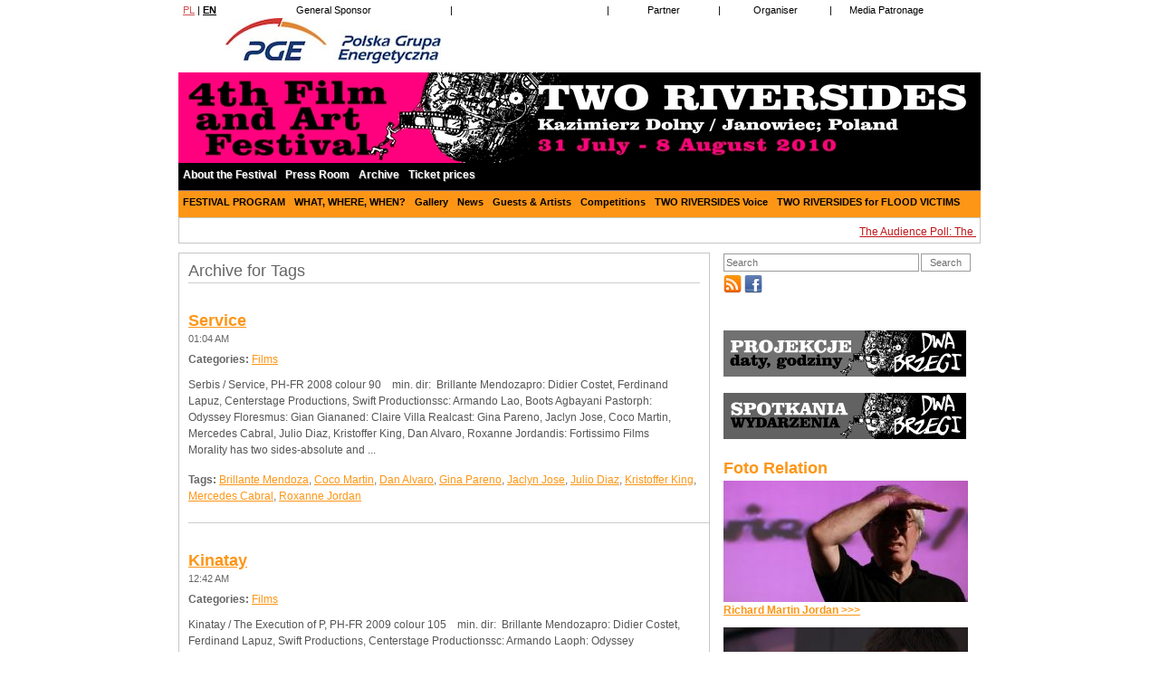

--- FILE ---
content_type: text/html
request_url: https://festiwal2010.dwabrzegi.pl/festiwal2010.dwabrzegi.pl/index5b27.html?tag=mercedes-cabral&lang=en
body_size: 28730
content:
<!DOCTYPE html PUBLIC "-//W3C//DTD XHTML 1.0 Transitional//EN" "http://www.w3.org/TR/xhtml1/DTD/xhtml1-transitional.dtd">
<html xmlns="http://www.w3.org/1999/xhtml" lang="en-US">

<!-- Mirrored from festiwal2010.dwabrzegi.pl/?tag=mercedes-cabral&lang=en by HTTrack Website Copier/3.x [XR&CO'2013], Tue, 18 Jun 2013 21:25:21 GMT -->
<!-- Added by HTTrack --><meta http-equiv="content-type" content="text/html;charset=UTF-8" /><!-- /Added by HTTrack -->
<head profile="http://gmpg.org/xfn/11">
    <meta http-equiv="X-UA-Compatible" content="IE=EmulateIE7" >
    <meta http-equiv="Content-Type" content="text/html; charset=UTF-8" />
<meta name="google-site-verification" content="_OCtv3tyTp9iJ0OzLuXc5JE8ZFnOB9vi1n6x8_VXonI" />
<title>Mercedes Cabral | Oficjalna Strona Festiwalu Dwa Brzegi</title>
<link rel="stylesheet" href="wp-content/themes/mybrt/style.css" type="text/css" media="screen" />
<link rel="pingback" href="xmlrpc9ed2.php?lang=en" />

 
<link rel="alternate" type="application/rss+xml" title="Oficjalna Strona Festiwalu Dwa Brzegi &raquo; Mercedes Cabral Tag Feed" href="index5c3e.html?feed=rss2&amp;tag=mercedes-cabral&amp;lang=en" />
<link rel='stylesheet' id='NextGEN-css'  href='wp-content/plugins/nextgen-gallery/css/nggallery8a54.css?ver=1.0.0' type='text/css' media='screen' />
<link rel='stylesheet' id='shutter-css'  href='wp-content/plugins/nextgen-gallery/shutter/shutter-reloadedc412.css?ver=1.3.4' type='text/css' media='screen' />
<script type='text/javascript' src='wp-includes/js/jquery/jquery4511.js?ver=1.8.3'></script>
<script type='text/javascript'>
/* <![CDATA[ */
var shutterSettings = {"msgLoading":"L O A D I N G","msgClose":"Click to Close","imageCount":"1"};
/* ]]> */
</script>
<script type='text/javascript' src='wp-content/plugins/nextgen-gallery/shutter/shutter-reloaded3ba1.js?ver=1.3.3'></script>
<script type='text/javascript' src='wp-content/plugins/nextgen-gallery/js/jquery.cycle.all.min62a7.js?ver=2.9995'></script>
<script type='text/javascript' src='wp-content/plugins/nextgen-gallery/js/ngg.slideshow.min18b5.js?ver=1.06'></script>
<link rel="EditURI" type="application/rsd+xml" title="RSD" href="xmlrpc0db0.php?rsd" />
<link rel="wlwmanifest" type="application/wlwmanifest+xml" href="wp-includes/wlwmanifest.xml" /> 
<meta name="generator" content="WordPress 3.5.1" />

<!-- All in One SEO Pack 1.6.15.3 by Michael Torbert of Semper Fi Web Design[453,522] -->
<link rel="canonical" href="index5b27.html?tag=mercedes-cabral&amp;lang=en" />
<!-- /all in one seo pack -->
<link type="text/css" rel="stylesheet" href="wp-content/plugins/g-lock-double-opt-in-manager/css/gsom.css" />
<!--[if IE]>
			<link type="text/css" rel="stylesheet" href="http://festiwal2010.dwabrzegi.pl/wp-content/plugins/g-lock-double-opt-in-manager/css/gsom-ie.css" />
			<![endif]--><!-- <meta name="NextGEN" version="1.9.12" /> -->

<meta http-equiv="Content-Language" content="en-US" />
<style type="text/css" media="screen">
.qtrans_flag span { display:none }
.qtrans_flag { height:12px; width:18px; display:block }
.qtrans_flag_and_text { padding-left:20px }
.qtrans_flag_pl { background:url(wp-content/plugins/qtranslate/flags/pl.png) no-repeat }
.qtrans_flag_en { background:url(wp-content/plugins/qtranslate/flags/gb.png) no-repeat }
</style>
<link hreflang="pl" href="indexccb2.html?tag=mercedes-cabral" rel="alternate" />
<link id='MediaRSS' rel='alternate' type='application/rss+xml' title='NextGEN Gallery RSS Feed' href='wp-content/plugins/nextgen-gallery/xml/media-rss.html' />
<style type="text/css" media="all">
/* <![CDATA[ */
@import url("wp-content/plugins/wp-table-reloaded/css/pluginde48.css?ver=1.9.4");
@import url("wp-content/plugins/wp-table-reloaded/css/datatablesde48.css?ver=1.9.4");
.wp-table-reloaded .sorting {
background:url("img/bg.html") no-repeat scroll right center;
cursor:pointer;
}

.wp-table-reloaded th {
border:1px solid #FFFFFF;
padding:4px;
}

.wp-table-reloaded th {
border:1px solid #FFFFFF;
padding:4px;
}

.wp-table-reloaded th {
border:1px solid #FFFFFF;
padding:4px;
}
/* ]]> */
</style>
<script type="text/javascript" src="wp-content/themes/mybrt/scripts/jquery.innerfade.js"></script>
<script type="text/javascript" src="wp-content/themes/mybrt/scripts/jquery.bottom-slider.js"></script>
<script type="text/javascript" src="wp-content/themes/mybrt/scripts/jquery.li-scroller.1.0.js"></script>
<script type="text/javascript" src="wp-content/themes/mybrt/scripts/jquery.prettyPhoto.js"></script>
<script type="text/javascript" src="wp-content/themes/mybrt/scripts/custom.js"></script>
<!--[if IE]>
<link rel="stylesheet" href="http://festiwal2010.dwabrzegi.pl/wp-content/themes/mybrt/ie.css" type="text/css" media="screen" />
<![endif]-->
</head>
<body>

<div class="wrapper">
    
    	<ul id="wrapper-sponsors" style="height: 80px">
            <li class="sponsor" >
                <a hreflang="pl" href="indexe600-2.html?tag=mercedes-cabral&amp;lang=pl" >PL</a> |
                <a hreflang="en" href="index5b27.html?tag=mercedes-cabral&amp;lang=en" class="selected">EN</a>
            </li>
            
    <li class="sponsor">
        General Sponsor<br /><div style="width:150px"></div>
        <a href="http://www.pgesa.pl/" target="_blank"><img class="pge" src="wp-content/uploads/2010/05/sponsor_pge.jpg" alt="Sponsor Generalny" /></a>
    </li>
     <li class="sponsor">|</li>
    <li class="sponsor">
        
        <object classid="clsid:d27cdb6e-ae6d-11cf-96b8-444553540000" codebase="http://download.macromedia.com/pub/shockwave/cabs/flash/swflash.cab#version=10,0,0,0" width="150" height="65" id="sponsor_pm" align="middle">
	<param name="allowScriptAccess" value="sameDomain" />
	<param name="allowFullScreen" value="false" />
	<param name="movie" value="wp-content/uploads/2010/05/sponsor_sp_en.swf" /><param name="quality" value="high" /><param name="bgcolor" value="#ffffff" />	<embed src="wp-content/uploads/2010/05/sponsor_sp_en.swf" quality="high" bgcolor="#ffffff" width="150" height="65" name="sponsor_pm" align="middle" allowScriptAccess="sameDomain" allowFullScreen="false" type="application/x-shockwave-flash" pluginspage="http://www.adobe.com/go/getflashplayer" />
	</object>
    </li>
 
     <li class="sponsor">|</li>
    <li class="sponsor">
        Partner<br />
        <object classid="clsid:d27cdb6e-ae6d-11cf-96b8-444553540000" codebase="http://download.macromedia.com/pub/shockwave/cabs/flash/swflash.cab#version=10,0,0,0" width="100" height="50" id="sponsor_pm" align="middle">
	<param name="allowScriptAccess" value="sameDomain" />
	<param name="allowFullScreen" value="false" />
	<param name="movie" value="wp-content/uploads/2010/05/sponsor_pa.swf" /><param name="quality" value="high" /><param name="bgcolor" value="#ffffff" />	<embed src="wp-content/uploads/2010/05/sponsor_pa.swf" quality="high" bgcolor="#ffffff" width="100" height="50" name="sponsor_pm" align="middle" allowScriptAccess="sameDomain" allowFullScreen="false" type="application/x-shockwave-flash" pluginspage="http://www.adobe.com/go/getflashplayer" />
	</object>
    </li>
     <li class="sponsor">|</li>
    <li class="sponsor">
        Organiser<br />
        <object classid="clsid:d27cdb6e-ae6d-11cf-96b8-444553540000" codebase="http://download.macromedia.com/pub/shockwave/cabs/flash/swflash.cab#version=10,0,0,0" width="100" height="50" id="sponsor_pm" align="middle">
	<param name="allowScriptAccess" value="sameDomain" />
	<param name="allowFullScreen" value="false" />
	<param name="movie" value="wp-content/uploads/2010/05/sponsor_or.swf" /><param name="quality" value="high" /><param name="bgcolor" value="#ffffff" />	<embed src="wp-content/uploads/2010/05/sponsor_or.swf" quality="high" bgcolor="#ffffff" width="100" height="50" name="sponsor_pm" align="middle" allowScriptAccess="sameDomain" allowFullScreen="false" type="application/x-shockwave-flash" pluginspage="http://www.adobe.com/go/getflashplayer" />
	</object>
    </li>
    <li class="sponsor">|</li>
    <li class="sponsor">
        Media Patronage<br />
        	<object classid="clsid:d27cdb6e-ae6d-11cf-96b8-444553540000" codebase="http://download.macromedia.com/pub/shockwave/cabs/flash/swflash.cab#version=10,0,0,0" width="100" height="50" id="sponsor_pm" align="middle">
	<param name="allowScriptAccess" value="sameDomain" />
	<param name="allowFullScreen" value="false" />
	<param name="movie" value="wp-content/uploads/2010/07/sponsor_pm5.swf" /><param name="quality" value="high" /><param name="bgcolor" value="#ffffff" />	<embed src="wp-content/uploads/2010/07/sponsor_pm5.swf" quality="high" bgcolor="#ffffff" width="100" height="50" name="sponsor_pm" align="middle" allowScriptAccess="sameDomain" allowFullScreen="false" type="application/x-shockwave-flash" pluginspage="http://www.adobe.com/go/getflashplayer" />
	</object>
    </li>
    </ul>
<div id="overmenu">
    <div style="width: 886px; margin:auto" >
        <a href="index9ed2.html?lang=en">
        <img id="logo" src="wp-content/themes/mybrt/images/logos/logo_en.jpg"  alt="Festiwal Filmu i Sztuki DWA BRZEGI" />
        </a>
    </div>
</div>
<div id="navcontainer">
<div class="navigation">	
<div class="wrapper"> 
        <ul id="navbar">
		<li class="page_item page-item-16"><a href="indexc55d.html?page_id=16&amp;lang=en">About the Festival</a>
<ul class='children'>
	<li class="page_item page-item-28"><a href="index566b.html?page_id=28&amp;lang=en">Contact</a></li>
	<li class="page_item page-item-494"><a href="index208a.html?page_id=494&amp;lang=en">Partners and Sponsors</a></li>
	<li class="page_item page-item-2"><a href="index4f31.html?page_id=2&amp;lang=en">Regulations</a></li>
	<li class="page_item page-item-150"><a href="index3450.html?page_id=150&amp;lang=en">Who we are</a></li>
	<li class="page_item page-item-23"><a href="index0a0d.html?page_id=23&amp;lang=en">Our hosts</a></li>
	<li class="page_item page-item-31"><a href="indexecad.html?page_id=31&amp;lang=en">Film Entry</a></li>
	<li class="page_item page-item-1596"><a href="indexb5b1.html?page_id=1596&amp;lang=en">Festival maps</a></li>
	<li class="page_item page-item-491"><a href="index3b3d.html?page_id=491&amp;lang=en">Festival venues</a></li>
</ul>
</li>
<li class="page_item page-item-26"><a href="index3ea1.html?page_id=26&amp;lang=en">Press Room</a></li>
<li class="page_item page-item-18"><a href="index5a9a.html?page_id=18&amp;lang=en">Archive</a></li>
<li class="page_item page-item-3872"><a href="indexc2c6.html?page_id=3872&amp;lang=en">Ticket prices</a></li>
	</ul> 
</div>
</div>
</div>

<div id="catcontainer">
<div class="cat_navigation">	
<div class="wrapper"> 
        <ul id="catbar">


<li class="cat-item cat-item-515"><a href="index50a5.html?cat=515&amp;lang=en" title="FESTIVAL PROGRAM">FESTIVAL PROGRAM</a> 
<ul class='children'> 
	<li class="cat-item cat-item-151"><a href="index8d9a.html?p=164&amp;lang=en" title="The Opening Film">The Opening Film</a> 
</li> 
	<li class="cat-item cat-item-152"><a href="indexc566.html?cat=152&amp;lang=en" title="The Closing Film">The Closing Film</a> 
</li> 
	<li class="cat-item cat-item-153"><a href="index6edc.html?p=1128&amp;lang=en" title="World Under Canvas">World Under Canvas</a> 
</li> 
	<li class="cat-item cat-item-154"><a href="index8944.html?p=1397&amp;lang=en" title="Documentary">Documentary</a> 
</li> 
	<li class="cat-item cat-item-156"><a href="index6bca.html?p=1927&amp;lang=en" title="Music, My Love">Music, My Love</a> 
</li> 
	<li class="cat-item cat-item-157"><a href="index09fa.html?p=1923&amp;lang=en" title="Lech Majewski Retrospective">Lech Majewski Retrospective</a> 
</li> 
	<li class="cat-item cat-item-158"><a href="index41c2.html?p=1931&amp;lang=en" title="And God created actor: Jerzy Stuhr">And God created actor: Jerzy Stuhr</a></li> 
	<li class="cat-item cat-item-159"><a href="indexd7a4.html?p=1925&amp;lang=en" title="Pokaż wszystkie artykuły z kategorii 3 X Brillante">3 X Brillante</a> 
</li> 
	<li class="cat-item cat-item-248"><a href="indexf5e4.html?p=1222&amp;lang=en" title="Carl Th. Dreyer Retrospective">Carl Th. Dreyer Retrospective</a> 
</li> 
	<li class="cat-item cat-item-470"><a href="index440a.html?p=1830&amp;lang=en" title="I Love Cinema in Janowiec">I Love Cinema in Janowiec</a> 
</li> 
	<li class="cat-item cat-item-473"><a href="indexffcf.html?p=1845&amp;lang=en" title="Mosquito Cinema">Mosquito Cinema</a> 
</li> 
	<li class="cat-item cat-item-484"><a href="indexdcdf.html?p=1854&amp;lang=en" title="I Love Cinema in Puławy">I Love Cinema in Puławy</a> 
</li> 
	<li class="cat-item cat-item-486"><a href="indexfe9c.html?p=1859&amp;lang=en" title="Great Cinema in Small Market Square">Great Cinema in Small Market Square</a></li>

    	<li class="cat-item cat-item-486"><a href="indexd2a1.html?p=2393&amp;lang=en" title="In The Short Run">In The Short Run</a></li> 	<li class="cat-item cat-item-486"><a href="index65c4.html?p=2398&amp;lang=en" title="The Independent Competition">The Independent Competition</a></li>


</ul> 
</li> 


 

<li class="cat-item cat-item-14"><a href="index3738.html?p=1334&amp;lang=en" title="WHAT, WHERE, WHEN?">WHAT, WHERE, WHEN?</a> 
<ul class='children'> 
	<li class="cat-item cat-item-486"><a href="indexda75.html?page_id=2268&amp;lang=en" title="Meetings and Events">Meetings and Events</a>	<li class="cat-item cat-item-396"><a href="index96c3.html?page_id=1741&amp;lang=en" title="PGE Cinema">PGE Cinema</a>
</li>
    	<li class="cat-item cat-item-396"><a href="index5c55.html?page_id=2335&amp;lang=en" title="Cinema in Puławy">Cinema in Puławy</a>
</li>

	<li class="cat-item cat-item-428"><a href="index3c2d.html?page_id=1746&amp;lang=en" title="Mosquito Cinema">Mosquito Cinema</a> 
</li> 
<li class="cat-item cat-item-428"><a href="index2ad1.html?p=3897&amp;lang=en" title="Mały Rynek">Mały Rynek</a> 
</li> 
	<li class="cat-item cat-item-525"><a href="index8eea.html?page_id=1904&amp;lang=en" title="The Small Cinema">The Small Cinema</a> 
</li> 
	<li class="cat-item cat-item-526"><a href="index0ad9.html?page_id=1908&amp;lang=en" title="ART Cinema in Synagogue">ART Cinema in Synagogue</a> 
</li> 
	<li class="cat-item cat-item-597"><a href="indexcbd2.html?page_id=2115&amp;lang=en" title="I Love Cinema at the Janowiec Castle">I Love Cinema at the Janowiec Castle</a> 
</li> 
	<li class="cat-item cat-item-602"><a href="index0345.html?p=2132&amp;lang=en" title="I Love Cinema Cafe">I Love Cinema Cafe</a> 
</li> 
	    
	
	<li class="cat-item cat-item-38"><a href="index57bc.html?cat=38&amp;lang=en" title="Exhibitions">Exhibitions</a> 
</li> 
	
	<li class="cat-item cat-item-21"><a href="indexa808.html?cat=21&amp;lang=en" title="EMPIK">EMPiK</a> 
</li> 
	
	<li class="cat-item cat-item-39"><a href="indexd819.html?cat=39&amp;lang=en" title="Concerts">Concerts</a> 
</li> 
	<li class="cat-item cat-item-40"><a href="index2202.html?cat=40&amp;lang=en" title="Theatre">Theatre</a> 
</li> 
	<li class="cat-item cat-item-42"><a href="indexb53e.html?p=1185&amp;lang=en" title="Cinema Lessons">Cinema Lessons</a> 
</li> 
	<li class="cat-item cat-item-43"><a href="index4ca5.html?cat=43&amp;lang=en" title="Films">Films</a> 
</li> 
<li class="cat-item cat-item-8"><a href="index771f.html?p=2347">Program Day-by-Day</a></li>

		<li class="cat-item cat-item-7"><a href="../www.festiwal2010.dwabrzegi.pl/index594d.html?cat=7&amp;lang=en" title="Gallery">Gallery</a> 
</li> 
	<li class="cat-item cat-item-8"><a href="index9f45.html?cat=8&amp;lang=en" title="News">News</a> 
</li>

</li>
</ul> 
</li> 

		<li class="cat-item cat-item-7"><a href="../www.festiwal2010.dwabrzegi.pl/index594d.html?cat=7&amp;lang=en" title="View all posts filed under Gallery">Gallery</a>
</li>
	<li class="cat-item cat-item-8"><a href="index9f45.html?cat=8&amp;lang=en" title="View all posts filed under News">News</a>
</li>
	<li class="cat-item cat-item-17"><a href="index796a.html?cat=17&amp;lang=en" title="View all posts filed under Guests &amp; Artists">Guests &amp; Artists</a>
</li>
	<li class="cat-item cat-item-34"><a href="index65b9.html?cat=34&amp;lang=en" title="View all posts filed under Competitions">Competitions</a>
<ul class='children'>
	<li class="cat-item cat-item-37"><a href="../www.festiwal2010.dwabrzegi.pl/index2e64.html?p=402" title="View all posts filed under The Independent Jury">The Independent Jury</a>
</li>
</ul>
</li>
	<li class="cat-item cat-item-45"><a href="../www.festiwal2010.dwabrzegi.pl/indexdc37.html?page_id=445" title="View all posts filed under TWO RIVERSIDES Voice">TWO RIVERSIDES Voice</a>
</li>
	<li class="cat-item cat-item-138"><a href="indexad4e.html?cat=138&amp;lang=en" title="View all posts filed under TWO RIVERSIDES for FLOOD VICTIMS">TWO RIVERSIDES for FLOOD VICTIMS</a>
</li>
           
	</ul>
</div>
</div>
</div>
<ul id="ticker01">
<li><a href="index280b.html?p=4356&amp;lang=en">The Audience Poll: The list of winning films</a></li>
<li><a href="indexe220.html?p=4325&amp;lang=en">2010 Independent Jury verdict</a></li>
<li><a href="indexb8e1.html?p=3374&amp;lang=en">Show us a Different World!</a></li>
<li><a href="index981e.html?p=1402&amp;lang=en">World Under Canvas &#8211; complete film list</a></li>
</ul>
<div class="page-wrapper">
	
<div id="left-posts">
	
<div id="subpage">
<div class="content">	      
<h1>				
Archive for Tags			
</h1><div class="post">
<div class="with-thumbs">
<h2><a href="index83ec.html?p=1896&amp;lang=en" title="Service">Service</a></h2>
<span class="date">01:04 AM</span>
<div class="category-list"><b>Categories:</b> <a href="index4ca5.html?cat=43&amp;lang=en" title="View all posts in Films" rel="category">Films</a></div>
<p>Serbis / Service, PH-FR 2008 colour 90    min. dir:  Brillante Mendozapro: Didier Costet, Ferdinand Lapuz, Centerstage Productions, Swift Productionssc: Armando Lao, Boots Agbayani Pastorph: Odyssey Floresmus: Gian Giananed: Claire Villa Realcast: Gina Pareno, Jaclyn Jose, Coco Martin, Mercedes Cabral, Julio Diaz, Kristoffer King, Dan Alvaro, Roxanne Jordandis: Fortissimo Films &nbsp; Morality has two sides-absolute and ...
</p><br />
<span class="tag-list"><strong>Tags: </strong><a href="index01e8.html?tag=brillante-mendoza&amp;lang=en" rel="tag">Brillante Mendoza</a>, <a href="indexdd2b.html?tag=coco-martin&amp;lang=en" rel="tag">Coco Martin</a>, <a href="index046b.html?tag=dan-alvaro&amp;lang=en" rel="tag">Dan Alvaro</a>, <a href="index1b25.html?tag=gina-pareno&amp;lang=en" rel="tag">Gina Pareno</a>, <a href="indexfa81.html?tag=jaclyn-jose&amp;lang=en" rel="tag">Jaclyn Jose</a>, <a href="index2907.html?tag=julio-diaz&amp;lang=en" rel="tag">Julio Diaz</a>, <a href="indexcfc3.html?tag=kristoffer-king&amp;lang=en" rel="tag">Kristoffer King</a>, <a href="index5b27.html?tag=mercedes-cabral&amp;lang=en" rel="tag">Mercedes Cabral</a>, <a href="indexe5f3.html?tag=roxanne-jordan&amp;lang=en" rel="tag">Roxanne Jordan</a></span>
</div>

</div>
<div class="post">
<div class="with-thumbs">
<h2><a href="index8ecb.html?p=1881&amp;lang=en" title="Kinatay">Kinatay</a></h2>
<span class="date">12:42 AM</span>
<div class="category-list"><b>Categories:</b> <a href="index4ca5.html?cat=43&amp;lang=en" title="View all posts in Films" rel="category">Films</a></div>
<p>Kinatay / The Execution of P, PH-FR 2009 colour 105    min. dir:  Brillante Mendozapro: Didier Costet, Ferdinand Lapuz, Swift Productions, Centerstage Productionssc: Armando Laoph: Odyssey Floresmus: Teresa Barrozoed: Kats Serraoncast: Coco Martin, Maria Isabel Lopez, John Regala, Julio Diaz, Jhong Hilario, Lauren Novero, Benjie Filomeno, Alan Paule, Mercedes Cabraldis: The Match Factory &nbsp; Peping, a ...
</p><br />
<span class="tag-list"><strong>Tags: </strong><a href="indexae9c.html?tag=alan-paule&amp;lang=en" rel="tag">Alan Paule</a>, <a href="index4cc3.html?tag=benjie-filomeno&amp;lang=en" rel="tag">Benjie Filomeno</a>, <a href="index01e8.html?tag=brillante-mendoza&amp;lang=en" rel="tag">Brillante Mendoza</a>, <a href="indexdd2b.html?tag=coco-martin&amp;lang=en" rel="tag">Coco Martin</a>, <a href="index4dea.html?tag=jhong-hilario&amp;lang=en" rel="tag">Jhong Hilario</a>, <a href="indexcd6a.html?tag=john-regala&amp;lang=en" rel="tag">John Regala</a>, <a href="index2907.html?tag=julio-diaz&amp;lang=en" rel="tag">Julio Diaz</a>, <a href="indexd566.html?tag=lauren-novero&amp;lang=en" rel="tag">Lauren Novero</a>, <a href="indexc20c.html?tag=maria-isabel-lopez&amp;lang=en" rel="tag">Maria Isabel Lopez</a>, <a href="index5b27.html?tag=mercedes-cabral&amp;lang=en" rel="tag">Mercedes Cabral</a></span>
</div>

</div>

</div>
</div>
    
</div>

<div id="right-widgets">
        <div id="searcharea">
	<form id="searchform" method="get" action="http://festiwal2010.dwabrzegi.pl/?lang=en/">
	<input type="text" onfocus="if(this.value=='Search'){this.value=''}" onblur="if(this.value==''){this.value='Search'}" value="Search" name="s" id="searchbox" />
	<input type="hidden" name="lang" value="en" />
        <input type="submit" id="searchbutton" value="Search" />
        </form>
</div>
    <div id="social">
        <a href="indexb024.html?feed=rdf&amp;lang=en"><img width="20" src="wp-content/themes/mybrt/social/rss_32.png" alt="RSS" /></a>
        <a href="http://www.facebook.com/#!/group.php?gid=123224141038112&amp;ref=ts" target="_blank"><img width="20" src="wp-content/themes/mybrt/social/facebook_32.png" alt="Facebook" /></a>
        
        </div>
        <div class="home-sidebar">
<ul id="sidebar">
</ul>
</div>
      <div>
        
<br/><br/>
         <a href="http://www.dwabrzegi.pl/?p=2347" style="margin-bottom:10px;"><img src="../www.dwabrzegi.pl/wp-content/uploads/2010/07/butt_projekcie.jpg"></a>                <br/><br/>
          <a href="http://www.dwabrzegi.pl/?page_id=2268" style="margin-bottom:10px;"><img src="../www.dwabrzegi.pl/wp-content/uploads/2010/07/SPOTKANIA_WYDARZENIA.jpg"></a>
          <br/><br/>
                
          
<!--
O TUTAJ
 -->
    </div>

<div id="recent-articles">
<h1>Foto Relation</h1>
<div class="article">
<div class="thumb-small"><a href="indexba03.html?p=4448&amp;lang=en"><img src="wp-content/themes/mybrt/timthumb2c46.jpg?src=http://festiwal2010.dwabrzegi.pl/wp-content/uploads/2010/08/ikon.jpg&amp;w=270&amp;zc=1" alt="Richard Martin Jordan" /></a></div>
<div class="title"><h3><a href="indexba03.html?p=4448&amp;lang=en">Richard Martin Jordan >>></a></h3></div>
</div>
<div class="article">
<div class="thumb-small"><a href="indexac69.html?p=4435&amp;lang=en"><img src="wp-content/themes/mybrt/timthumbc3a7.jpg?src=http://festiwal2010.dwabrzegi.pl/wp-content/uploads/2010/08/ikona19.jpg&amp;w=270&amp;zc=1" alt="Miyoko" /></a></div>
<div class="title"><h3><a href="indexac69.html?p=4435&amp;lang=en">Miyoko >>></a></h3></div>
</div>
<div class="article">
<div class="thumb-small"><a href="index0130.html?p=4430&amp;lang=en"><img src="wp-content/themes/mybrt/timthumbaebd.jpg?src=http://festiwal2010.dwabrzegi.pl/wp-content/uploads/2010/08/ikona18.jpg&amp;w=270&amp;zc=1" alt="All That I Love" /></a></div>
<div class="title"><h3><a href="index0130.html?p=4430&amp;lang=en">All That I Love >>></a></h3></div>
</div>
<div class="article">
<div class="thumb-small"><a href="index1d8a.html?p=4418&amp;lang=en"><img src="wp-content/themes/mybrt/timthumbb351.jpg?src=http://festiwal2010.dwabrzegi.pl/wp-content/uploads/2010/08/ikona17.jpg&amp;w=270&amp;zc=1" alt="Young filmmakers in Puławy" /></a></div>
<div class="title"><h3><a href="index1d8a.html?p=4418&amp;lang=en">Young filmmakers in Puławy >>></a></h3></div>
</div>
<div class="article">
<div class="thumb-small"><a href="index9954.html?p=4402&amp;lang=en"><img src="wp-content/themes/mybrt/timthumb9705.jpg?src=http://festiwal2010.dwabrzegi.pl/wp-content/uploads/2010/08/ikona16.jpg&amp;w=270&amp;zc=1" alt="Closing Gala" /></a></div>
<div class="title"><h3><a href="index9954.html?p=4402&amp;lang=en">Closing Gala >>></a></h3></div>
</div>
</div>
<object width="268" height="375">
<param name="movie" value="http://www.dwabrzegi.pl/wp-content/uploads/2010/07/my_innyswiat_box_190x266.swf"></param>
<param name="allowFullScreen" value="false"></param>
<param name="wmode" value="transparent"></param>
<param name="allowscriptaccess" value="always"></param>
<embed src="http://www.dwabrzegi.pl/wp-content/uploads/2010/07/my_innyswiat_box_190x266.swf" type="application/x-shockwave-flash" allowscriptaccess="always" wmode="transparent" allowfullscreen="true" width="268" height="375"></embed>
</object>               
<div class="right-left">
<div class="home-sidebar">

<ul id="sidebar">
<li id="text-6" class="widget widget_text"><h2 class="widgettitle">Konkurs Munka</h2>			<div class="textwidget"><a href="http://www.dwabrzegi.pl/?p=4087"><img src="../www.dwabrzegi.pl/wp-content/uploads/2010/08/banerek_debiuty.jpg"></a></div>
		</li>
<li id="text-4" class="widget widget_text">			<div class="textwidget"></div>
		</li>
<li id="ws_widget__super_tags-3" class="widget super-tags widget_tag_cloud"><h2 class="widgettitle">Popularne Tagi</h2><a href='index01e8.html?tag=brillante-mendoza&amp;lang=en' class='tag-link-496' title='6 topics' style='font-size: 15.5px;'>Brillante Mendoza</a>
<a href='index1397.html?tag=tatiana-issa&amp;lang=en' class='tag-link-274' title='3 topics' style='font-size: 13px;'>Tatiana Issa</a>
<a href='index381b.html?tag=tamra-davis&amp;lang=en' class='tag-link-265' title='3 topics' style='font-size: 13px;'>Tamra Davis</a>
<a href='indexd636.html?tag=konkurs&amp;lang=en' class='tag-link-60' title='4 topics' style='font-size: 14px;'>konkurs</a>
<a href='index8915.html?tag=yorgos-lanthimos&amp;lang=en' class='tag-link-52' title='4 topics' style='font-size: 14px;'>Yorgos Lanthimos</a>
<a href='index96fc.html?tag=tom-dicillo&amp;lang=en' class='tag-link-131' title='3 topics' style='font-size: 13px;'>Tom DiCillo</a>
<a href='index6ded.html?tag=marko-skop&amp;lang=en' class='tag-link-292' title='3 topics' style='font-size: 13px;'>Marko Skop</a>
<a href='index96fa.html?tag=renate-costa&amp;lang=en' class='tag-link-269' title='3 topics' style='font-size: 13px;'>Renate Costa</a>
<a href='indexd12a.html?tag=jerzy-stuhr&amp;lang=en' class='tag-link-27' title='6 topics' style='font-size: 15.5px;'>Jerzy Stuhr</a>
<a href='index3e1a.html?tag=judith-ehrlich&amp;lang=en' class='tag-link-285' title='3 topics' style='font-size: 13px;'>Judith Ehrlich</a>
<a href='indexc7c4.html?tag=serge-bromberg&amp;lang=en' class='tag-link-278' title='3 topics' style='font-size: 13px;'>Serge BROMBERG</a>
<a href='indexef61.html?tag=juan-jose-campanella&amp;lang=en' class='tag-link-18' title='3 topics' style='font-size: 13px;'>Juan José Campanella</a>
<a href='index2f4f.html?tag=inny-swiat&amp;lang=en' class='tag-link-20' title='3 topics' style='font-size: 13px;'>Inny Świat</a>
<a href='index9c81.html?tag=jan-hrebejk&amp;lang=en' class='tag-link-182' title='3 topics' style='font-size: 13px;'>Jan Hrebejk</a>
<a href='index8f7a.html?tag=rick-goldsmith&amp;lang=en' class='tag-link-286' title='3 topics' style='font-size: 13px;'>Rick Goldsmith</a>
<a href='index4835.html?tag=lech-majewski&amp;lang=en' class='tag-link-26' title='13 topics' style='font-size: 18.5px;'>Lech Majewski</a>
<a href='indexef0f.html?tag=kynodontas&amp;lang=en' class='tag-link-51' title='4 topics' style='font-size: 14px;'>Kynodontas</a>
<a href='index5f77.html?tag=piotr-szulkin&amp;lang=en' class='tag-link-181' title='3 topics' style='font-size: 13px;'>Piotr Szulkin</a>
<a href='index450b.html?tag=grazyna-torbicka&amp;lang=en' class='tag-link-24' title='5 topics' style='font-size: 14.8px;'>Grażyna Torbicka</a>
<a href='index4445.html?tag=carl-th-dreyer&amp;lang=en' class='tag-link-185' title='19 topics' style='font-size: 20px;'>Carl Th. Dreyer</a></li>
</ul>
</div>

</div>
<iframe width="270" height="180" src="http://newsletter.dwabrzegi.pl/"></iframe>
<div class="right-right">
</div>
</div> 
</div>
   
         
          	            
<div id="footer-btm">
<div class="copyright">
<span class="theme">© 2010 Festiwal Filmu i Sztuki DWA BRZEGI Kazimierz Dolny Janowiec nad Wisłą |</span>


<span class="blog">| Projekt i Realizacja: <a href="http://www.zewlak.com/" title="Wordpress programista Tomasz Żewłakow">Tomasz Żewłakow</a></span>
<span class="pro">          </span>
</div>
</div>
</div>

</body>

  <!--<div class="facebook">
            <div style="color:#FFFFFF; padding:10px 5px 0 35px;">
				<script src="http://connect.facebook.net/pl_PL/all.js#xfbml=1"></script><fb:like-box href="http://www.facebook.com/pages/Dwa-Brzegi-Two-Riversides/319121678698" width="190" height="360" show_faces="true" stream="false" header="true" style="background: #ffffff;"></fb:like-box>
           </div>-->
    </div>


<!-- Mirrored from festiwal2010.dwabrzegi.pl/?tag=mercedes-cabral&lang=en by HTTrack Website Copier/3.x [XR&CO'2013], Tue, 18 Jun 2013 21:25:21 GMT -->
</html>

--- FILE ---
content_type: text/css
request_url: https://festiwal2010.dwabrzegi.pl/festiwal2010.dwabrzegi.pl/wp-content/themes/mybrt/style.css
body_size: 34671
content:
/*  
Theme Name: DwaBrzegi.pl
Theme URI: http://www.brt.pl
Description: modyfied myMag (by BRT.pl) is a Wordpress Magazine Theme with 2 Columns, lovely Javascript effects such as Slideshow, Article Sliders, Newsticker, Image Mouseover Effects, Dropdown Menu and many more. myMag is offers 3 widget-ready sidebars, a big option set with custom logo uploader, 3 colour schemes, display options, advertising options and much more! Uses post-thumbnails to let you upload pictures very easy. Check http://www.wp-themix.org for support and knowledge.
Version: 1.0.9 / 1.0
Author: Dennis Nissle & BRT.pl
Author URI: http://www.BRT.pl
Tags: white, silver, blue, tan, green, orange, light, three-columns, two-columns, one-column, fixed-width, right-sidebar, left-sidebar, theme-options, front-page-post-form, editor-style, photoblogging, custom-colors, custom-header, sticky-post, microformats, threaded-comments
*/

/*
#fd9616 róż

*/

/* General Styles */


html, body, div, span, applet, object, iframe,
h1, h2, h3, h4, h5, h6, p, blockquote, pre,
a, abbr, acronym, address, big, cite, code,
del, dfn, em, font, img, ins, kbd, q, s, samp,
small, strike, strong, sub, sup, tt, var,
b, u, i, center,
dl, dt, dd, ol, ul, li,
fieldset, form, label, legend,
table, caption, tbody, tfoot, thead, tr, th, td {
margin: 0;
padding: 0;
border: 0;
outline: 0;
font-size: 100%;
vertical-align: baseline;
background: transparent;
}

.aligncenter {
display: block;
margin-left: auto;
margin-right: auto;
}

.alignleft {
float: left;
}

.alignright {
float: right;
}

ol, ul {
list-style: none;
}
blockquote, q {
quotes: none;
}

blockquote:before, blockquote:after,
q:before, q:after {
content: '';
content: none;
}

:focus {
outline: 0;
}

ins {
text-decoration: none;
}

del {
text-decoration: line-through;
}

table {
border-collapse: collapse;
border-spacing: 0;
}

a {
color: #fd9616;
text-decoration: underline;
}

a:hover {
color: #fd9616;
text-decoration: underline;
}


.image {
position: relative;
z-index: -1;
}

.image2 {

position: relative;
z-index: 3;
}

body {
font-size: 12px;
font-family: Arial, sans-serif;
line-height:18px;
background-color: #ffffff;
color: #666666;
}

blockquote {
color: #CCC;
font-size: 11px;
font-style: italic;
}

h1, h2, h3 {
color: #fd9616;
}

table {
border-collapse: collapse;
border-spacing: 0;
}
fieldset, img {
border: 0;
}
caption, th {
text-align: left;
}
q:before, q:after {
content: '';
}
abbr {
border:0;
}

.wrapper {
width: 886px;
margin:0px auto;
}

#wrapper-sponsors{
    text-align: center;
    width: 886px;
    margin-top:6px;
    margin-bottom: 0px;
    height:70px;
    margin: auto;
    
}
.sponsor{
    text-align:center;
    margin-left:5px;
    margin-right:5px;
    margin-top:2px;
    float:left;
    font-size:11px;
    color:#000000;
    
}

.sponsor a{
color: #cf5353;
}

.sponsor a:hover{
text-decoration: underline;
}

.sponsor .selected {
font-weight: bold;
color: #000;
}


#topmenu {
float: right;
clear: both;
}

#header {
float: left;
height:100px;
width: 886px;
background-color:#000000;
}

#logo {
height: 100px;
float: left;
}

#logo a {
float: left;
}

#desc {
margin-top: 40px;
}

#desc .title {
font-size: 50px;
line-height: 55px;
font-weight: normal;
font-style: italic;
color: #fd9616;
display: block;
text-shadow:2px 2px 0 #CCC;
}

#desc .slogan {
font-size: 18px;
font-style: italic;
color: #fd9616;
line-height: 20px;
padding-top: 10px;
display: block;
float: left;
}

#logo a, img {
border: none;
}

#header .banner_top {
width: 468px;
height: 60px;
float: left;
margin-top: 50px;
margin-left: 15px;
}

/* overmenu */

#overmenu{
z-index: 10;
height: 100px;
/* border-bottom:1px solid #c0171a; */
}

/* Navigation Styles */

#navcontainer {
background-color:#000000;
padding-top: 0px;
width:100%;
}

.navigation {
background-color: #000000;
font-size:12px;
position: relative;
z-index: 12;
height: 30px;
width: 886px;
margin: auto;
}

#searcharea {
width: 274px;
/*width: 174px;*/
height: 24px;
}

#searchbox form {
font-size: 11px;
}

#searchbox {
background-color: #FFF;
width: 210px;
/* sidth:210px*/
height: 16px;
border: none;
font-size: 11px;
color: #6e6e6e;
float: left;
border: 1px solid #9b9b9b;
}

#searchbutton {
width: 55px;
height: 20px;
border: none;
cursor: pointer;
float: left;
border: 1px solid #9b9b9b;
margin-left: 2px;
}

#search .rss {
margin-top: 6px;
margin-left:15px;
float: left;
width: 27px;
height: 27px;
background: url(images/rss.jpg) no-repeat;
}

#search .contact {
margin-top: 6px;
margin-left: 10px;
float: left;
width: 26px;
height: 27px;
background: url(images/contact.jpg) no-repeat;
}



#navcontainer #navbar {
float:left;
height: 25px;
line-height:20px;
margin-left: 5px;
margin-top: 1px;
}

#navbar, #navbar ul {
margin:0;
padding:0;
list-style-type:none;
position:relative;
line-height:20px; 
z-index:20;
}

#navcontainer #navbar a {
height: 30px;
display:block;
text-decoration:none;
text-align:center;
line-height:25px; 
outline:none;
float: left;
z-index:35;
position:relative;
color: #FFF;
text-shadow:1px 1px 0 #515151;
font-weight: bold;
}

#navcontainer #navbar a:hover {
color: #CCC;
}

#navcontainer #navbar ul a {
line-height: 25px; 
}

#navcontainer #navbar li {
float:left;
position:relative;
z-index:20;
}

#navcontainer #navbar li li {
border-left:none;
margin-top:0;
border-bottom: 1px solid #88717E;

width: 100%;
}

#navcontainer #navbar ul {
position:absolute;
display:none;
width:190px;
left: -5px;
top:30px;
background: #000000;
}

#navcontainer #navbar li ul a {
width:130px;
height:auto;
float:left;
text-align:left;
color: #ffffff;
text-shadow: none;
margin-left: 3px;
}

#navcontainer #navbar ul ul {
top:auto;
border-left: 1px solid #88717E;
}	

#navcontainer #navbar li ul ul {
left:190px;
top: 0px;
}

#navcontainer #navbar li ul ul a {


}

#navcontainer #navbar a{
margin-right:10px;
}

#navcontainer #navbar ul {
border-top:none;
}

#navcontainer #navbar li ul a {
}

#navcontainer #navbar ul a, #navcontainer #navbar ul li {
background-color:#000000;
}

#navcontainer #navbar ul a:hover, #navcontainer #navbar ul a:focus {
color: #c0171a;
}

#navcontainer #navbar .current_page_item a {
}

#navcontainer #navbar li:hover ul ul, #navcontainer #navbar li:hover ul ul ul,#navcontainer  #navbar li:hover ul ul ul ul {
display:none;	
}
#navcontainer #navbar li:hover ul, #navcontainer #navbar li li:hover ul, #navcontainer #navbar li li li:hover ul, #navcontainer #navbar li li li li:hover ul {
display:block;
}

/* Catnavigation Styles */

#catcontainer {
background-color:#fd9616;
border-top:1px solid #88717E;
width: 100%;

}

.cat_navigation {
background-color: #fd9616;
font-size:11px;
z-index: 5;
height: 29px;
width: 886px;
position: relative;
margin: auto;
}

#catcontainer #catbar {
float:left;
height: 29px;
line-height:20px;
margin-left: 5px;
}

#catbar, #catbar ul {
margin:0;
padding:0;
list-style-type:none;
position:relative;
line-height:20px;
z-index:12;
}


#catcontainer #catbar a {
height: 29px;
display:block;
padding:0px;
margin-right:10px;
text-decoration:none;
text-align:center;
line-height:24px; 
outline:none;
float: left;
z-index:35;
position:relative;
color: #000000;
font-weight: bold;
}

#catcontainer #catbar a:hover {
color: #4e4e4e;
}

#catcontainer #catbar ul a {
line-height: 25px; 
}

#catcontainer #catbar li {
float:left;
position:relative;
z-index:20;
}

#catcontainer #catbar li li {
border-left:none;
}

#catcontainer #catbar ul {
position:absolute;
display:none;
width:100px;
top: 27px;
left:-5px;
background: #fd9616;
z-index:12;
}

#catcontainer #catbar li ul a {
width:100px;
height:auto;
float:left;
text-align:left;
padding:0 21px;
}

#catcontainer #catbar ul ul {
top:auto;
}	

#catcontainer #catbar li ul ul {
left:150px;
top: 0px;
}

#catcontainer #catbar li ul ul a {
border-left:none;
}


#catcontainer #catbar ul {
border-top:none;
}

#catcontainer #catbar li ul a {
float:left;
font-weight:bold;
height:auto;
margin-left:10px;
padding:0;
text-align:left;
width:140px;
}

#catcontainer #catbar ul a, #catcontainer #catbar ul li {
background-color:#fd9616;
font-weight: normal;
width:140px;
}

#catcontainer #catbar ul a:hover, #catcontainer #catbar ul a:focus {
color: #c0171a;
}

#catcontainer #catbar .current_page_item a {
}

#catcontainer #catbar li:hover ul ul, #catcontainer #catbar li:hover ul ul ul,#catcontainer  #catbar li:hover ul ul ul ul {
display:none;	
}
#catcontainer #catbar li:hover ul, #catcontainer #catbar li li:hover ul, #catcontainer #catbar li li li:hover ul, #catcontainer #catbar li li li li:hover ul {
display:block;
}

/* Slideshow Styles */

.slideshow-main {
width: 565px;
height: 290px;
background: #FFF;
padding: 0px 10px 10px 10px;

/* border: 1px solid #c6c6c6; */
}

#slider {
position:relative;
padding: 0;
z-index: 1;
}

#slider .slideit {
position:relative;
width: 565px;
height: 290px;
}

#slider .pic {
position:absolute;
top:0;
left:0;
z-index:0;
width: 565px;
height: 320px;
overflow:hidden;
}	

#slider .date, #slider .title, #slider .text  {
position: relative;
z-index:1;
}

#slider .title {
position:absolute;
bottom:30px;
margin:25px 0 0 0;
padding:0 0px 0px 0px;
width:565px;
z-index:5;
background:transparent url(images/trans.png) repeat 0 0;
}

#slider .title h1 {
padding:0px 0 0 0;
z-index:10;
margin-top: 10px;
font-size: 18px;
margin-left: 10px;
}

#slider .title h1 a {
color:#fff;
}

#slider .title h1 a:hover {
text-decoration:underline;
}

#slider .title h2 {
margin:0;
padding: 10px 0 0 0;
color: #fff;
margin-left:10px;
}


#slider .title h2 em {
color: #fff;
font-weight: normal;
}

/* Frontpage Styles */

.page-wrapper {
width: 886px;
min-width: 886px;
max-width: 886px;
margin:10px auto;
margin-bottom: 0px;
}

#column-left {
width: 585px;
float: left;
min-width: 585px;
max-width: 585px;
}

#column-right {
width: 274px;
background: #FFF;
padding: 10px;
border: 1px solid #c6c6c6;
float: left;
margin-bottom: 10px;
margin-left:5px;
}

#recent-articles {
float: left;
margin-bottom:5px;
}

#recent-articles h1 {

font-size: 18px;
font-weight: bold;
color: #fd9616;
margin-bottom: 0px;
padding-left: 0px;
margin-top: 5px;
}

#recent-articles .article {
float: left;
margin-top: 5px;
margin-bottom: 5px;
width: 270px;
}

#recent-articles .article .thumb-small {
width: 270px;
}

#recent-articles .article h3 {
font-weight: bold;
}

#recent-articles .article h3 a {
color: #fd9616;
}

#recent-articles .article h3 a:hover {
color: #fd9616;
text-decoration: underline;
}

#recent-articles .article .date {
color: #565656;
font-size: 11px;
}

/* Bottom Slider */

#bottom-container {
width: 575px;
background: #FFF;
border: 1px solid #c6c6c6;
margin-top: 10px;
float: left;
margin-bottom: 10px;
}

#bottom-container h3 a {
display: block;
}

.bottomslider {
position: relative;
overflow: hidden;
}

.bottomslider .back a {
margin-top: 4px;
margin-left: 380px;
float: left;
width: 84px;
height: 12px;
background: url(images/back.jpg) no-repeat;
}

.bottomslider .next a {
margin-top: 4px;
margin-left: 10px;
float: left;
width: 84px;
height: 12px;
background: url(images/next.jpg) no-repeat;
}

.bottomslider ul {
position: relative;
left: 0;
width: auto;
margin: 0;
padding: 0;
list-style-type: none;
overflow: hidden;
z-index: 1;
padding-left: 10px;
}

.bottomslider h3 {
margin-bottom: 0px;
color: #fd9616;
width: 155px;
}

.bottomslider h3 a {
margin-bottom: 0px;
color: #fd9616;
}

.bottomslider li {
float: left;
display: inline;
width: 200px;
margin-top: 10px;
margin-bottom: 10px;
}

.bottomslider .desc {
float: left;
display: inline;
width: 155px;
text-align: justify;
color: #666666;
}

.bottomslider .slider-nav {
background-color: #eaeaea;
border-top: 1px solid #c6c6c6;
width: 575px;
height: 20px;
float: left;
}

/* Featured Posts & Articles on Frontpage */

#featured-container {
width: 585px;
float: left;
}
#single-post{
float: left;
width:565px;
}

.featured-post {
width: 565px;
float: left;
/* border: 1px solid #c6c6c6; */
padding: 10px;
background-color: #FFF;
}

.featured-post .thumbnail {
float: left;
margin-left:1px;
}

.featured-post .size-thumbnail {
margin-right:2px;
}

.featured-post .content {
float: left;
}

.featured-post .no {
width: 510px;
float: left;
}

.featured-post .no p {
width: 510px;
display: block;
}

.featured-post .content h2 {
color: #fd9616;
font-size: 18px;
display: block;
}

.featured-post .content h2 a {
color: #fd9616;
display: block;
line-height: 22px;
}

.featured-post .content h2 a:hover {
text-decoration: underline;
}

.featured-post .date {

color: #333333;
font-size: 11px;

}

.featured-post .comments {
color: #666666;
font-size: 11px;
}

.featured-post .content div {
font-size: 12px;
margin-top: 10px;
float: left;
color: #666666;
width:565px;
}
.featured-post .content div p img {
margin: 5px;
}
/*
.featured-post .content .readmore {
color: #fd9616;
padding: 3px 8px;
font-weight:bold;

}*/



.featured-post .content .category-list {
float: right;
background-color: #e5e5e5;
padding: 3px 8px;
border: 1px solid #c6c6c6;
margin-top: 15px;
color: #656565;
}

.featured-post .content .category-list a {
width: auto;
color: #656565;
}

.featured-post .content .category-list a:hover {
text-decoration: underline;
}

.featured-post .content .category-list:hover {
border: 1px solid #606060;
}

#bottom-left {
float: left;
}

#feat-no-thumb {
width: 585px;
float: left;
}

.featured-no-post {
width: 565px;
float: left;
padding: 10px;
background-color: #FFF;
min-height: 55px;
}

.featured-no-post .content {
float: left;
width: 565px;
}

.featured-no-post .content h2 {
color: #fd9616;
font-size: 18px;
display: block;
margin-bottom: 10px;
margin-top: 10px;
}

.featured-no-post .content h2 a {
color: #fd9616;
display: block;
line-height: 24px;
}

.featured-no-post .content h3 {
color: #fd9616;
font-size: 14px;
display: block;
float:left;
}

.featured-no-post .content h3 a {
color: #fd9616;
display: block;
line-height: 20px;
}

.featured-no-post .content h3 a:hover {
text-decoration: underline;
}

.featured-no-post .title {
width:400px;

}

.featured-no-post .date {
color: #656565;
float: right;
font-size: 11px;

}

.featured-no-post .comments {
color: #656565;
float: left;
font-size: 11px;
}

.featured-no-post .content p {
float: left;
font-size: 12px;
color: #666666;
width: 550px;
}

/*.featured-no-post .content  */

.readmore {
color: #fd9616;
font-weight:bold;
font-size:13px;
margin-left:3px;

}

/* .featured-no-post .content */

.readmore:hover {
text-decoration: underline;

}



.featured-no-post .content .category-list {
float: right;
background-color: #e5e5e5;
padding: 3px 8px;
border: 1px solid #c6c6c6;
margin-top: 15px;
color: #656565;
}

.featured-no-post .content .category-list a {
width: auto;
color: #656565;
}

.featured-no-post .content .category-list a:hover {
text-decoration: underline;
}

.featured-no-post .content .category-list:hover {
border: 1px solid #606060;
}

/* Home Sidebar */

#left-posts {
float: left;
width: 585px;
min-width: 585px;
max-width: 585px;
margin-top: 0px;
}

#right-widgets {

float: right;
border: 1px solid #ffffff;
margin-top: 0px;
margin-left:15px;
width: 283px;
max-width:283px;
min-width: 283px;

}

/* Sidebar Styles */

.home-sidebar {
width: 270px;
margin-right: 2px;
float: left;
margin-left: 2px;
padding-bottom: 10px;
}

.widgettitle h2 {
color: #fd9616;
font-size: 15px;
font-weight: bold;
padding: 20px 0px 3px 0px; 
list-style-type: none;
}

#sidebar ul li {
list-style-type: none;
width: 170px;
}

#sidebar ul ul li a {
padding-left: 30px;
}

#sidebar ul ul ul li a {
padding-left: 40px;
}

#recentcomments {
margin-bottom: 10px;
}

#recentcomments li {
color: #656565;
text-decoration: none;
display: block;
padding: 5px;
padding-left: 15px;
background: url(images/bullet.jpg) no-repeat left center;
}

#recentcomments li a {
background: none;
text-decoration: none;
border-bottom: none;
font-weight: bold;
}

li.widget.widget_tag_cloud a {
background: none;
text-decoration: none;
border-bottom: none;
display: inline;
padding: 0px;
padding-right: 5px;
font-size: 9px;
}

li.widget.widget_tag_cloud a:hover {
text-decoration: underline;
}

.textwidget {
margin: 10px 8px 0px 0px;
color: #6e6e6e;
}

.home-sidebar ul li a {
color: #656565;
text-decoration: none;
padding-right: 5px;


}

.home-sidebar ul li a:hover {
text-decoration: underline;
}

.posted {
color:#9d9c9c;
font-size: 10px;
font-style: italic;
display: block;
padding-left: 10px;
}

#wp-calendar {
border:1px solid #cccccc;
color:#6e6e6e;
width: 170px;
}

#wp-calendar caption {
color: #8a8a8a;
font-size: 18px;
font-weight: normal;
padding: 0px 0px 10px 0px; 
list-style-type: none;
}

tbody .pad {
background-color:#dddddd;
}

#wp-calendar a {
font-weight:bold;
font-size:12px;
background: none;
padding: 0px;
margin: 0px;
border: none;
}

thead tr th {
width:20px;
height:20px;
text-align:center;
background-color: #3b3b3b;
color: #FFF;
border:1px solid #cccccc;
padding: 3px; 
}

tbody tr td {
width:20px;
height:20px;
text-align:center;
border:1px solid #cccccc;
}

tfoot #prev {
width:58px;
height:20px;
text-align:left;
background-color:#ffffff;
background: none;
padding-left: 10px;
}

tfoot #next {
width:58px;
height:20px;
text-align:right;
background-color:#ffffff;
background: none;
padding-right: 10px;
}

.news-article {
margin-top: 15px;
background: none;
border: none;
}

.news-article h3 a {
color: #fd9616;
font-weight: bold;
background: none;
border: none;
}

.news-article h3 a:hover {
text-decoration: underline;
}

.right-right  {
margin-top: 10px;
float: left;
}

/* Ticker Styles */

.tickercontainer { 
border: 1px solid #c6c6c6;
background-color: #FFF;
width: 884px;
margin: auto;
height: 27px; 
padding: 0;
overflow: hidden; 
}

.tickercontainer .mask { 
position: relative;
left: 10px;
top: 6px;
width: 870px;
overflow: hidden;
}

ul.newsticker {
position: relative;
left: 885px; 
list-style-type: none;
margin: 0;
padding: 0;
}

ul.newsticker li {
float: left;
margin: 0;
padding: 0;
background: #fff;
}

ul.newsticker a {
white-space: nowrap;
padding: 0;
margin: 0 5px 0 0;
color: #c0171a;
}

ul.newsticker span {
margin: 0 5px 0 0;
}

/* Subpage Styles */

#subpage {
width: 575px;
float: left;
}

#subpage .content .post {
margin-bottom: 20px;
float: left;
padding-bottom: 20px;
border-bottom: 1px solid #CCC;
}

#subpage .content .post p {
float: left;
}

#subpage .content img {
padding: 5px;
}


#subpage .content .post .date {
margin-bottom: 0px;
}

#subpage .content .post h2 {
/* margin-bottom: 10px; */
line-height:22px;
}

#subpage .content {
width: 565px;
float: left;
border: 1px solid #c6c6c6;
padding: 10px;
margin-bottom: 10px;
background-color: #FFF;
}

#subpage .content .with-thumb {
float: left;
padding-left: 15px;
width: 440px;
}

#subpage .content .with-thumb p {
width: 440px;
float: left;
}

#subpage .content .with-thumb .tag-list {
}

#subpage .content .with-thumb .category-list {
}

#subpage .content h1 {
color: #656565;
font-weight: normal;
font-size: 18px;
display: block;
margin-bottom: 20px;
padding-bottom: 4px;
border-bottom: 1px solid #CCC;
}

#subpage .content ul {
margin: 20px 0px 10px 10px;
padding: 0px;
}

#subpage .content ul li {
color: #656565;
text-decoration: none;
border-bottom: 1px solid #cacaca;
display: block;
padding: 5px;
padding-left: 20px;
background: url(images/bullet.jpg) no-repeat left center;
}

#subpage .content ul li a:hover {
text-decoration: underline;
}

#subpage .content ol {
margin: 20px 0px 10px 10px;
padding: 0px;
}

#subpage .content ol li {
color: #656565;
text-decoration: none;
border-bottom: 1px solid #cacaca;
display: block;
padding: 5px;
padding-left: 20px;
background: url(images/bullet.jpg) no-repeat left center;
}

#subpage .content blockquote {
border-left: 5px solid #CCC;
margin:0 0 22px 0px;
font-size: 14px;
display: block;
clear: both;
}

#subpage .content blockquote p {
font-size: 14px;
font-weight: 600;
line-height: 24px;
padding:11px 25px;
}

#subpage .content .thumbnail {
float: left;
}

#subpage .content h2 {
color: #fd9616;
font-size: 18px;
display: block;
margin-top:10px;
}

#subpage .content h2 a {
color: #fd9616;
display: block;
}

#subpage .content .date {
color: #656565;
float: left;
font-size: 11px;
margin-right: 10px;
margin-bottom: 10px;
width:565px;
}

#subpage .content .comments {
color: #656565;
float: left;
font-size: 11px;
}

#subpage .content .post .with-thumbs p {
font-size: 12px;
margin-top: 10px;
color: #565656;
float: left;
clear: none;
width: 550px;
}

#subpage .content .post p {
font-size: 12px;
color: #565656;
float: left;
clear: none;
}

#subpage .content p {
font-size: 12px;
color: #565656;
width: 565px;
}


#subpage .content .readmore:hover {
border: 1px solid #606060;
}

#subpage .content .category-list {
float: left;
margin-top: 5px;

}

#subpage .content .category-list a {
width: auto;
text-decoration: underline;

}

#subpage .content .category-list:hover {
text-decoration: none;
}

#subpage .content .tag-list {
float: left;
margin-top: 15px;
}

#subpage .content .tag-list a {
width: auto;

}

#subpage .content .tag-list:hover {

}

/* Breadcrumb Navigation Styles */

.breadcrumb {
float: left;
padding: 13px 15px 10px 15px;
color: #8a8a8a;
font-size: 12px;
}

.breadcrumb a {
color: #993399;
font-weight: normal;
text-decoration: none;
}

.breadcrumb a:hover {
text-decoration: underline;
}

/* Comment Styles */

.alt {margin: 0;padding: 10px;}

#comment-wrap {
width: 555px;
float: left;
border: 1px solid #c6c6c6;
padding: 15px;
margin-top: 10px;
margin-bottom: 10px;
background-color: #FFF;
font-size: 11px;
}

#comment-wrap h6 {
font-size: 14px;
margin-bottom: 10px;
margin-top: 0px;
padding: 0px;
background-color: transparent;
border: 0px;
}

#comments ol {
list-style-type: none;
line-height: 18px;
border: 0px;
}

#comments ul li {
list-style-type: none;
list-style-image: none;
list-style-position: outside;
border: 0px;
}

.commentlist {
padding: 0;
text-align: justify;
border: none;
}

.comment-body {
margin-bottom: 20px;
}

.reply {
font-size:11px;
clear: both;
float: right;
margin-top: -20px;
}

.commentlist em {
font-size: 11px;
}

.commentlist li {
margin: 5px 0 0px 10px;
padding: 5px 5px 0px 5px;
list-style: none;
border: 0px;
}

.commentlist li ul li { 
margin-right: -5px;
margin-left: 30px;
margin-bottom: 0px;
list-style: none;
border: 0px;
}

.commentlist li li {
background:none;
border:none;
list-style:none;
margin:3px 0 3px 20px;
padding:3px 0;
border: 0px;
}

.commentlist li .avatar {
border:1px solid #ccc;
margin:5px 8px 6px 5px;
float: left;
padding:2px;
width:45px;
height:45px;
}

.commentlist cite, .commentlist cite a {
font-style: normal;
font-size: 11px;
margin-top: 2px;
}

.commentlist p {
font-weight: normal;
line-height: 1.5em;
text-transform: none; 
margin: 10px 5px 5px 65px;
font-size: 11px;
border: none;
}

#commentform p {

margin-bottom:10px;
}

.commentmetadata {
font-weight: normal; 
margin: 0;
display: block; 
font-size: 10px;
font-style: italic;
}


.commentmetadata a:hover{
}

.children { 
padding: 0;
border: none;
}

.thread-alt {
border: none;
}

.thread-even li {
}
.depth-1 {
border: none;
}

.even, .alt li {
margin-bottom: 20px;
}

#respond input {
margin-right: 10px;
font-size: 11px;
color: #8a8a8a;
display: block;
margin-bottom: 5px;
}

#respond textarea {
width: 400px;
}

#respond h4 {
font-size: 12px;
margin-bottom: 5px;
}

/*
#submit {
background-color: #8a8a8a;
border: 1px solid #CCC;
color: #FFF !important;
padding: 3px 5px 3px 5px;
margin-top: 10px;
text-decoration: none;
font-size: 12px;
cursor: pointer;
}

#submit:hover {
background-color: #FFF;
border: 1px solid #8a8a8a;
color: #8a8a8a !important;
padding: 3px 5px 3px 5px;
text-decoration: none;
}
*/
/* Footer Styles */

#footer {
background-color: #ffffff;

margin-top: 10px;
padding: 0px 0px 0px 0px;
clear: both;
float: left;
width: 100%;
}

#footer .container {
margin: 0px auto;
padding: 10px 0px;
width: 875px;
}

#footer .column-left {
width: 250px;
float: left;
}

#footer .container h2 {
margin-bottom: 15px;
color: #464646;
font-size: 17px;
margin-top: 20px;
font-weight: bold;
}

#footer .news-article {
width: 200px;
margin-top: 0px;
margin-bottom: 10px;
padding: 0px;
}

#footer .column-middle {
width: 280px;
float: left;
}

.footer-sidebar {
width: 280px;
float: left;
margin-left: 15px;
margin-top: 0px;
padding-bottom: 10px;
}

.widgettitle {
color: #fd9616;
font-size: 18px;
font-weight: bold;
padding: 0px 0px 3px 0px; 
list-style-type: none;
}

#footer-sidebar ul li {
list-style-type: none;
width: 280px;
}

#footer-sidebar ul ul li a {
padding-left: 30px;
}

#footer-sidebar ul ul ul li a {
padding-left: 40px;
}

.textwidget {
margin: 10px 8px 0px 0px;
color: #6e6e6e;
}

.footer-sidebar ul li a {
color: #656565;
text-decoration: none;
border-bottom: 1px solid #cacaca;
display: block;
padding: 5px;
padding-left: 20px;
background: url(images/bullet_grey.jpg) no-repeat left center;
}

.footer-sidebar ul li a:hover {
text-decoration: underline;
}

#footer .column-right {
float: right;
width: 250px;
}

#footer-btm {
background-color: #000000;

padding-top: 5px;
padding-bottom: 5px;
clear: both;
float: left;
width: 100%;
color: #ffffff;
}

#footer-btm .copyright {
margin: 0px auto;
width: 875px;
font-size: 11px;
}

#footer-btm .copyright .theme {
float: left;
padding-right: 5px;
}

#footer-btm .copyright .designed {
width: 300px;
float: left;
}

#footer-btm .copyright .blog {
float: right;
}



/* Lightbox Images */

div.light_rounded .pp_top .pp_left {
background: url(images/sprite.png) -88px -53px no-repeat;
}

div.light_rounded .pp_top .pp_middle {
background: #fff;
}

div.light_rounded .pp_top .pp_right {
background: url(images/sprite.png) -110px -53px no-repeat;
}
	
div.light_rounded .pp_content .ppt {
color: #000;
}

div.light_rounded .pp_content_container .pp_left,
div.light_rounded .pp_content_container .pp_right {
background: #fff;
}

div.light_rounded .pp_content {
background-color: #fff;
} 

div.light_rounded .pp_next:hover {
background: url(images/btnNext.png) center right  no-repeat;
cursor: pointer;
}

div.light_rounded .pp_previous:hover {
background: url(images/btnPrevious.png) center left no-repeat; cursor: pointer;
} 

div.light_rounded .pp_expand {
background: url(images/sprite.png) -31px -26px no-repeat; cursor: pointer;
} 

div.light_rounded .pp_expand:hover {
background: url(images/sprite.png) -31px -47px no-repeat; cursor: pointer;
}

div.light_rounded .pp_contract {
background: url(images/sprite.png) 0 -26px no-repeat;
cursor: pointer;
}

div.light_rounded .pp_contract:hover {
background: url(images/sprite.png) 0 -47px no-repeat;
cursor: pointer;
}

div.light_rounded .pp_close {
width: 75px;
height: 22px;
background: url(images/sprite.png) -1px -1px no-repeat;
cursor: pointer;
}

div.light_rounded #pp_full_res .pp_inline {
color: #000;
} 

div.light_rounded .pp_arrow_previous {
background: url(images/sprite.png) 0 -71px no-repeat;
}

div.light_rounded .pp_arrow_previous.disabled {
background-position: 0 -87px; cursor: default;
}

div.light_rounded .pp_arrow_next {
background: url(images/sprite.png) -22px -71px no-repeat;
}

div.light_rounded .pp_arrow_next.disabled {
background-position: -22px -87px; cursor: default;
}

div.light_rounded .pp_bottom .pp_left {
background: url(images/sprite.png) -88px -80px no-repeat;
}

div.light_rounded .pp_bottom .pp_middle {
background: #fff;
}

div.light_rounded .pp_bottom .pp_right {
background: url(images/sprite.png) -110px -80px no-repeat;
}

div.light_rounded .pp_loaderIcon {
background: url(images/loader.gif) center center no-repeat;
}

	div.pp_pic_holder a:focus { outline:none; }

	div.pp_overlay {
		background: #000;
		display: none;
		left: 0;
		position: absolute;
		top: 0;
		width: 100%;
		z-index: 9500;
	}
	
	div.pp_pic_holder {
		display: none;
		position: absolute;
		width: 100px;
		z-index: 10000;
	}
		
		.pp_top {
			height: 20px;
			position: relative;
		}
			* html .pp_top { padding: 0 20px; }
		
			.pp_top .pp_left {
				height: 20px;
				left: 0;
				position: absolute;
				width: 20px;
			}
			.pp_top .pp_middle {
				height: 20px;
				left: 20px;
				position: absolute;
				right: 20px;
			}
				* html .pp_top .pp_middle {
					left: 0;
					position: static;
				}
			
			.pp_top .pp_right {
				height: 20px;
				left: auto;
				position: absolute;
				right: 0;
				top: 0;
				width: 20px;
			}
		
		.pp_content { height: 40px; }
		
		.pp_content .ppt {
			left: auto;
			margin-bottom: 5px;
			position: relative;
			top: auto;
		}
		
		.pp_fade { display: none; }
		
		.pp_content_container {
			position: relative;
			text-align: left;
			width: 100%;
		}
		
			.pp_content_container .pp_left { padding-left: 20px; }
			.pp_content_container .pp_right { padding-right: 20px; }
		
			.pp_content_container .pp_details {
				margin: 10px 0 2px 0;
			}
				.pp_description {
					display: none;
					margin: 0 0 5px 0;
				}
				
				.pp_nav {
					clear: left;
					float: left;
					margin: 3px 0 0 0;
				}
				
					.pp_nav p {
						float: left;
						margin: 2px 4px;
					}
				
					.pp_nav a.pp_arrow_previous,
					.pp_nav a.pp_arrow_next {
						display: block;
						float: left;
						height: 15px;
						margin-top: 3px;
						overflow: hidden;
						text-indent: -10000px;
						width: 14px;
					}
		
		.pp_hoverContainer {
			position: absolute;
			top: 0;
			width: 100%;
			z-index: 2000;
		}
		
		a.pp_next {
			background: url(images/btnNext.png) 10000px 10000px no-repeat;
			display: block;
			float: right;
			height: 100%;
			text-indent: -10000px;
			width: 49%;
		}
			
		a.pp_previous {
			background: url(images/btnNext.png) 10000px 10000px no-repeat;
			display: block;
			float: left;
			height: 100%;
			text-indent: -10000px;
			width: 49%;
		}
		
		a.pp_expand,
		a.pp_contract {
			cursor: pointer;
			display: none;
			height: 20px;	
			position: absolute;
			right: 30px;
			text-indent: -10000px;
			top: 10px;
			width: 20px;
			z-index: 20000;
		}
			
		a.pp_close {
			display: block;
			float: right;
			text-indent: -10000px;
		}
		
		.pp_bottom {
			height: 20px;
			position: relative;
		}
			* html .pp_bottom { padding: 0 20px; }
			
			.pp_bottom .pp_left {
				height: 20px;
				left: 0;
				position: absolute;
				width: 20px;
			}
			.pp_bottom .pp_middle {
				height: 20px;
				left: 20px;
				position: absolute;
				right: 20px;
			}
				* html .pp_bottom .pp_middle {
					left: 0;
					position: static;
				}
				
			.pp_bottom .pp_right {
				height: 20px;
				left: auto;
				position: absolute;
				right: 0;
				top: 0;
				width: 20px;
			}
		
		.pp_loaderIcon {
			display: block;
			height: 24px;
			left: 50%;
			margin: -12px 0 0 -12px;
			position: absolute;
			top: 50%;
			width: 24px;
		}
		
		#pp_full_res {
			line-height: 1 !important;
		}
		
			#pp_full_res .pp_inline {
				text-align: left;
			}
			
				#pp_full_res .pp_inline p { margin: 0 0 15px 0; }
	
		div.ppt {
			color: #fff;
			display: none;
			font-size: 17px;
			left: 0;
			position: absolute;
			top: 0;
			z-index: 9999;
		}

/* ------------------------------------------------------------------------
	Miscellaneous
------------------------------------------------------------------------- */

	.clearfix:after {
	    content: "."; 
	    display: block; 
	    height: 0; 
	    clear: both; 
	    visibility: hidden;
	}

	.clearfix {display: inline-block;}

	/* Hides from IE-mac \*/
	* html .clearfix {height: 1%;}
	.clearfix {display: block;}
	/* End hide from IE-mac */


/* Pagenavi */

.wp-pagenavi a, .wp-pagenavi a:link {
padding: 5px 5px 5px 5px;
margin: 2px;
text-decoration: none;
background-color: #fd9616;
border: 1px solid #FFF;
color: #FFF;
font-size: 11px;
}



.wp-pagenavi a:hover {	
background-color: #d4d4d4;
border: 1px solid #FFF;
color: #8a8a8a;
}

.wp-pagenavi a:active {
padding: 5px 5px 5px 5px;
margin: 2px;
text-decoration: none;
background-color: #d4d4d4;
border: 1px solid #FFF;
color: #8a8a8a;
font-size: 11px;
}

.wp-pagenavi span.pages {
padding: 5px 5px 5px 5px;
margin: 2px 2px 2px 0px;
background-color: #fd9616;
border: 1px solid #FFF;
color: #FFF;
font-size: 11px;
}

.wp-pagenavi span.current {
padding: 5px 5px 5px 5px;
margin: 2px;
font-weight: bold;
background-color: #d4d4d4;
border: 1px solid #FFF;
color: #8a8a8a;
font-size: 11px;
}

.wp-pagenavi span.extend {
padding: 5px 5px 5px 5px;
margin: 2px;	
border: 1px solid #000000;
color: #000000;
background-color: #FFFFFF;
}

/* navibar-bottom*/
#navbar-bottom {
width: 800px;
height: 25px;
line-height:20px;
margin-left: 5px;
margin-top: 1px;
}

#navbar-bottom, #navbar-bottom ul {
margin: auto;
padding: 0;
position: relative;
line-height: 20px;
z-index: 5;
width: 886px;
}

#navbar-bottom a {
margin-left:20px;
height: 30px;
display:block;
line-height:25px;
outline:none;
float: left;
z-index:35;
color: #c0171a;
font-size: 12px;
}

#bottomcontainer{
   float: left;
   width: 100%;
}

#footer-btm .copyright span a {
color: #ffffff;
}

#footer-btm .copyright span a:hover {
color: #ffffff;
text-decoration: underline;
}

#footer-btm #brt-logo {
margin-right: 3px;
vertical-align: middle;
width: 45px;
}

#top-sitebar{
padding-bottom: 10px;
}


/*
#search
*/

#search {
width: 585px;
float: left;
}

#search .content .post {
margin-bottom: 20px;
float: left;
padding-bottom: 20px;
border-bottom: 1px solid #CCC;
width: 565px;
}

#search .content .post p {
float: left;
}

#search .content img {
padding-bottom: 5px;
}

#search .content .post .date {
margin-bottom: 0px;
float: left;
}

#search .content .post h2 {
/* margin-bottom: 10px; */
}

#search .content {
width: 565px;
float: left;
border: 1px solid #c6c6c6;
padding: 10px;
margin-bottom: 10px;
background-color: #FFF;
}

#search .content .with-thumb {
float: left;
width: 440px;
}

#search .content .thumbnail {
float: left;
width: 100px;
padding-right:10px
}

#search .content .with-thumb p {
width: 440px;
float: left;
}

#search .content .with-thumb .tag-list {
}

#search .content .with-thumb .category-list {
}

#search .content h1 {
font-weight: normal;
font-size: 18px;
display: block;
margin-bottom: 20px;
padding-bottom: 4px;
border-bottom: 1px solid #CCC;
}

#search .content .post .with-thumbs p {
font-size: 12px;
margin-top: 10px;
color: #565656;
float: left;
clear: none;
width: 565px;
}

/*widget*/

#sidebar li{
    padding-bottom: 10px;

}



input {
background-color: #FFF;
width: 210px;
/* sidth:210px*/
height: 18px;
border: none;
font-size: 11px;
color: #6e6e6e;
float: left;
border: 1px solid #9b9b9b;
}

input[type="submit"] {
width: 55px;
height: 20px;
border: none;
cursor: pointer;
float: left;
border: 1px solid #9b9b9b;
margin-left: 0px;
}

input[type="radio"] {
width: 20px;
height: 20px;
border: none;
cursor: pointer;
float: left;
border: 1px solid #9b9b9b;
margin-left: 0px;
}

.slideit .title h2{
	display:none;
	}
	
.links { overflow:hidden; margin-bottom:9px;}
.links a { float:left;}

.pro{
display:none;
}